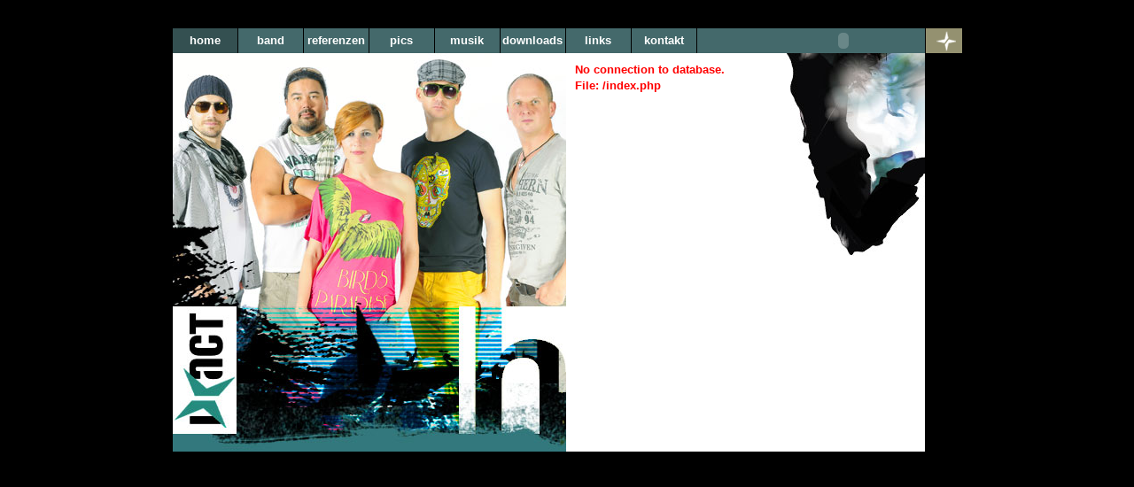

--- FILE ---
content_type: text/html; charset=iso-8859-1
request_url: http://ixact-music.at/home.php?Y=2003&m=1&d=26
body_size: 921
content:
<!DOCTYPE html PUBLIC "-//W3C//DTD XHTML 1.0 Strict//EN" "http://www.w3.org/TR/xhtml1/DTD/xhtml1-strict.dtd">
<html xmlns="http://www.w3.org/1999/xhtml">
<head>
<meta http-equiv="Content-Type" content="text/html; charset=ISO-8859-1" />
<title>iXact :: Pop Rock Show Band</title>
<link rel="stylesheet" href="http://www.ixact-music.at/styles.css" type="text/css" />
<link rel="shortcut icon" href="http://www.ixact-music.at/favicon.ico" />
</head>
<body>
<div class="main" id="main-home">
<div class="top">&nbsp;</div>
<div class="menu" id="menu-home"><div><!--  IE6 workaround -->
	<a href="http://www.ixact-music.at/home.php" id="sel">home</a>
	<a href="http://www.ixact-music.at/band.php" >band</a>
	<a href="http://www.ixact-music.at/references.php" >referenzen</a>
	<a href="http://www.ixact-music.at/pics.php" >pics</a>
	<a href="http://www.ixact-music.at/music.php" >musik</a>
	<a href="http://www.ixact-music.at/downloads.php" >downloads</a>
	<a href="http://www.ixact-music.at/links.php" >links</a>
	<a href="http://www.ixact-music.at/contact.php" >kontakt</a>
</div>
<div class="star"><img src="http://www.ixact-music.at/images/layout_star_home.gif" width="42" height="28" /></div>
<div class="player">
<object classid="clsid:d27cdb6e-ae6d-11cf-96b8-444553540000"
	codebase="http://fpdownload.macromedia.com/pub/shockwave/cabs/flash/swflash.cab#version=8,0,0,0"
	width="183" height="28" id="player" align="middle">
	<param name="allowScriptAccess" value="sameDomain" />
	<param name="movie" value="http://www.ixact-music.at/player.swf" />
	<param name="quality" value="high" />
	<param name="wmode" value="transparent" />
	<param name="bgcolor"
		value="#44696b" />
	<embed src="http://www.ixact-music.at/player.swf" quality="high" bgcolor="#44696b"
		width="183" height="28" name="player" align="middle" wmode="transparent"
		allowScriptAccess="sameDomain" type="application/x-shockwave-flash"
		pluginspage="http://www.macromedia.com/go/getflashplayer" />
</object>
</div>
</div>
<div class="left" id="left-home"></div>
<div class="content" id="content-home"><p class="err">No connection to database.<br />
File: /index.php</p>

--- FILE ---
content_type: text/css
request_url: http://www.ixact-music.at/styles.css
body_size: 3232
content:
body {
	margin: 0;
	background-color: #000000;
}
div,p,td,li,input,textarea {
	font-family: Arial, Helvetica, sans-serif;
	font-size: 10pt;
}
p,ul,ol {
	margin: 0 0 1em 0;
	line-height: 140%;
}
form {
	margin: 0;
}
td {
	line-height: 140%;
}
h1 {
	margin: 0 0 10px 0;
	font-size: 14pt;
	font-weight: bold;
	padding-bottom: 3px;
	border-bottom: 1px solid #000000;
}
h2 {
	margin: 0 0 5px 0;
	font-size: 12pt;
	font-weight: bold;
}
input.txt,select,textarea {
	border: 1px solid #999999;
	background-color: #F0F0F0;
	padding: 2px;
	margin-bottom: 5px;
}
input.btn {
	border: 1px solid #999999;	
	background-color: #333333;
	color: #FFFFFF;
	font-weight: bold;
	padding: 2px 5px;
}
ul.tracklist {
	margin: 0 0 1em 0;
	padding: 0 0 0 25px;
	line-height: 180%;
	list-style-image: url(images/note.gif)
}
table.songlist {
	margin-bottom: 1em;
}
table.songlist td {
	vertical-align: top;
}
hr {
	border: 0;
	border-bottom: 1px solid #000000;
}

.entry-name {
	color: #FFFFFF;
	font-weight: bold;
	padding: 2px;
}
.entry-text {
	padding: 5px;
	line-height: 140%;
}
.entry-admin {
	padding-bottom: 5px;
	text-align: right;
}
.entry-replies {
	padding-left: 50px;
	background-image: url(images/reply.gif);
	background-repeat: no-repeat;
	background-position: 28px 2px;
}

a.gb-newentry, a.pics-back, span.pics-fb {
	display: block;
	float: right;
	margin-top: 3px;
}

.pics-entry {
	clear: both;
}
.pics-entry img {
	float: left;
	margin-right: 10px;
	margin-bottom: 10px;
	border: 0;
}
.pics-name {
	font-size: 12pt;
	font-weight: bold;
	margin-bottom: 5px;
}
.pics-location {
	margin-bottom: 5px;
	line-height: 140%;
}
.pics-date {
	margin-bottom: 10px;
}
.pics-thumb {
	float: left;
	line-height: 0;
	width: 202px;
	text-align: center;
}
.pics-thumb img {
	border: 1px solid #FFFFFF;
}
.pics-thumb img:hover {
	border: 1px solid #53296d;
}
.pics-comments {
	line-height: 100%;
	margin-bottom: 10px;
}
.pics-comments a {
	padding-left: 20px;
	background-image: url(images/sprblase.gif);
	background-repeat: no-repeat;
	background-position: 0 2px;
}
.pics-pic {
	text-align: center;
	line-height: 0;
	margin-bottom: 10px;
}
.pics-anz {
	float: right;
	margin-top: 3px;
}
.pics-new-comment-link {
	margin-bottom: 5px;
	text-align: right;
}
.pics-new-comment-header {
	color: #FFFFFF;
	font-weight: bold;
	padding: 2px;
	margin-bottom: 5px;
	background-color: #53296d;
}

table.band td {
	vertical-align: top;
}
table.band img {
	margin-right: 20px;
	margin-bottom: 10px;
}
table.band .name {
	font-size: 14pt;
	font-weight: bold;
	padding: 20px 0 3px 0;
}
.instr {
	float: right;
	padding-top: 5px;	
}
.links {
	line-height: 0;
}
.links img {
	margin-bottom: 10px;	
}
.links .col {
	float: left;
	width: 150px;
	margin-right: 10px;
}

.nav-top {
	width: 607px;
	margin-bottom: 10px;
}
.nav-bottom {
	width: 385px;
	border-top: 1px solid #000000;
	padding-top: 3px;
}
.nav-pagenr {
	float: left;
	text-align: center;
}
.nav-top .nav-pagenr { width: 367px; }
.nav-bottom .nav-pagenr { width: 145px; }
.nav-page-left {
	float: left;
	width: 120px;
	text-align: left;
}
.nav-page-right {
	float: left;
	width: 120px;
	text-align: right;
}

.admin {
	background-color: #CCCC00;
	padding: 0 2px;
	text-decoration: none;	
}
.admin:hover {
	background-color: #BBBB00;	
}
.err {
	color: #FF0000;
	font-weight: bold;
}
.msg {
	color: #009900;
	font-weight: bold;
}

.main {
	margin: 0 auto;
	width: 891px;
}
.top {
	width: 891px;
	height: 32px;
	background-color: #000000;
}
.menu {
	width: 891px;
	height: 28px;
}
.menu a {
	display: block;
	float: left;
	width: 73px;
	height: 22px;
	border-right: 1px solid #000000;
	color: #FFFFFF;
	text-decoration: none;
	font-family: Arial Narrow, Arial, Helvetica, sans-serif;
	font-size: 10pt;
	font-weight: bold;
	text-align: center;
	padding-top: 6px;
}
.menu .player {
	display: block;
	float: right;
	width: 183px;
	height: 28px;
	line-height: 0;
}
.menu .star {
	float:right;
	height:28px;
}
.left {
	float: left;
	height: 450px;
	background-repeat: no-repeat;
}
.content {
	float: left;
	min-height: 430px;
	background-color: #FFFFFF;
	background-repeat: no-repeat;
	padding: 10px;
}
.right {
	float: left;
	width: 42px;
	height: 450px;
	background-repeat: no-repeat;
}

/* seitenspezifische Farben */
.main#main-home { background-color: #2f787e; }
.menu#menu-home { background-color: #44696b; }
.menu#menu-home a#sel, .menu#menu-home a:hover { background-color: #345051; }

.main#main-band { background-color: #ab0058; }
.menu#menu-band { background-color: #de0072; }
.menu#menu-band a#sel, .menu#menu-band a:hover { background-color: #ab0058; }

.main#main-references { background-color: #18124e; }
.menu#menu-references { background-color: #3c3675; }
.menu#menu-references a#sel, .menu#menu-references a:hover { background-color: #2f2a58; }

.main#main-pics, .main#main-pics2 { background-color: #230a32; }
.menu#menu-pics, .menu#menu-pics2 { background-color: #53296d; }
.menu#menu-pics a#sel, .menu#menu-pics a:hover, .menu#menu-pics2 a#sel, .menu#menu-pics2 a:hover { background-color: #331847; }

.main#main-music { background-color: #ffffff; }
.menu#menu-music { background-color: #733d5d; }
.menu#menu-music a#sel, .menu#menu-music a:hover { background-color: #522a42; }

.main#main-downloads { background-color: #260607; }
.menu#menu-downloads { background-color: #602424; }
.menu#menu-downloads a#sel, .menu#menu-downloads a:hover { background-color: #45191a; }

.main#main-links { background-color: #000000; }
.menu#menu-links { background-color: #a5750a; }
.menu#menu-links a#sel, .menu#menu-links a:hover { background-color: #775106; }

.main#main-guestbook { background-color: #65650d; }
.menu#menu-guestbook { background-color: #847a2c; }
.menu#menu-guestbook a#sel, .menu#menu-guestbook a:hover { background-color: #5f571e; }

.main#main-contact { background-color: #000000; }
.menu#menu-contact { background-color: #577d25; }
.menu#menu-contact a#sel, .menu#menu-contact a:hover { background-color: #435f1f; }

.main#main-admin { background-color: #230a32; }
.menu#menu-admin { background-color: #555555; }
.menu#menu-admin a#sel, .menu#menu-admin a:hover { background-color: #333333; }

/* seitenspezifische Hintergrï¿½nde */
.left#left-home {
	background-image: url(images/layout_left_home.jpg);
	width: 444px;
}
.right#right-home {
	background-image: url(images/layout_right_home.jpg);
}
.content#content-home {
	background-image: url(images/layout_bg_home.jpg);
	background-position: top right;
	width: 385px;
}

.left#left-band {
	background-image: url(images/layout_left_band.jpg);
	width: 518px;
}
.right#right-band {
	background-image: url(images/layout_right_band.jpg);
}
.content#content-band {
	width: 311px;
}

.left#left-references {
	background-image: url(images/layout_left_references.jpg);
	width: 444px;
}
.right#right-references {
	background-image: url(images/layout_right_references.jpg);
}
.content#content-references {
	background-image: url(images/layout_bg_references.gif);
	background-position: bottom left;
	width: 385px;
	padding-bottom: 70px;
}

.left#left-pics {
	background-image: url(images/layout_left_pics.jpg);
	width: 444px;
}
.right#right-pics {
	background-image: url(images/layout_right_pics.jpg);
}
.content#content-pics {
	width: 385px;
}

.left#left-pics2 {
	background-image: url(images/layout_left_pics2.jpg);
	width: 222px;
}
.right#right-pics2 {
	background-image: url(images/layout_right_pics.jpg);
}
.content#content-pics2 {
	width: 607px;
}

.left#left-music {
	background-image: url(images/layout_left_music.jpg);
	width: 444px;
}
.right#right-music {
	background-image: url(images/layout_right_music.jpg);
}
.content#content-music {
	width: 385px;
}

.left#left-downloads {
	background-image: url(images/layout_left_downloads.jpg);
	width: 518px;
}
.right#right-downloads {
	background-image: url(images/layout_right_downloads.jpg);
}
.content#content-downloads {
	width: 311px;
}

.left#left-links {
	background-image: url(images/layout_left_links.jpg);
	width: 444px;
}
.right#right-links {
	background-image: url(images/layout_right_links.jpg);
}
.content#content-links {
	width: 385px;
}

.left#left-guestbook {
	background-image: url(images/layout_left_guestbook.jpg);
	width: 444px;
}
.right#right-guestbook {
	background-image: url(images/layout_right_guestbook.jpg);
}
.content#content-guestbook {
	background-image: url(images/layout_bg_guestbook.jpg);
	background-position: bottom left;
	width: 385px;
}

.left#left-contact {
	background-image: url(images/layout_left_contact.jpg);
	width: 518px;
}
.right#right-contact {
	background-image: url(images/layout_right_contact.jpg);
}
.content#content-contact {
	background-image: url(images/layout_bg_contact.jpg);
	background-position: bottom left;
	width: 311px;
}

.left#left-admin {
	background-image: url(images/layout_left_pics2.jpg);
	width: 222px;
}
.right#right-admin {
	background-image: url(images/layout_right_pics.jpg);
}
.content#content-admin {
	width: 607px;
}

/* Appearance of the Calendar-Modul */

.calendar {
}

.calendar .headline {
	color: #FFFFFF;
	font-weight: bold;
	background-color: #333333;
	border: 1px solid #333333;
}

.calendar .headline td {
	line-height: 100%;
}

.calendar .headline A {
	text-decoration: none;
	color: #FFFFFF;
}

.calendar .headline .today_select  {
	background-color: #44696b;
	border-top: 1px solid Black; 
	font-family: Verdana, Geneva, Arial, Helvetica, sans-serif;
	font-weight: normal;
	text-align : center;
	text-decoration: none;
   	font-size: 8pt;
   	padding-bottom: 2px;
}

.calendar .overview {
	background-color: #FFFFFF;
	text-align : center;
	border-left : 1px solid Black;
	border-right: 1px solid Black;
	border-bottom : 1px solid Black;
	height: 100%;
	width: 100%;
}

.calendar .overview A:link {
	text-decoration: none;
}

.calendar .overview A:visited {
	text-decoration: none;
}

.calendar .overview A:hover{
	text-decoration: underline;
}

.calendar .overview .last_month {
	color: #CCCCCC;
}

.calendar .overview .next_month {
	color: #CCCCCC;
}

.marked { /* auch ausserhalb fuer Legende */
	background-color: #949170;
}

.calendar .overview .marked A {
	font-weight: bold;
	color: #FFFFFF;
}

.reserved { /* auch ausserhalb fuer Legende */
	background-image:url(http://www.ixact-music.at/images/cal_reserved_bg.gif);
	font-weight: bold;
}

.calendar .overview #today A, .calendar .overview #today span {
	padding-left: 3px;
	padding-right: 3px;
	border:3px solid #44696b;
}

.calendar .overview #selected A {
	padding-left: 3px;
	padding-right: 3px;
	border:3px solid #333333;
}

.termin-selected { /* ausserhalb fuer Auflistung der Termine */
	width: 250px;
	border:3px solid #333333;
	padding-left: 3px;
	padding-right: 3px;
}

.calendar .overview #border {
	padding-left: 6px;
	padding-right: 6px;
	padding-top: 3px;
	padding-bottom: 3px;
}

.calendar .overview .dayname {
	background-color: #FFFFFF;
	font-family: Arial, Helvetica, sans-serif;
	font-weight: bold;
	margin-top: auto;
	margin-bottom: auto;
}

.qs_months, .qs_prev_years, .qs_next_years {
	zindex : 1;
	position : absolute;
	background-color: #CCCCCC;
	visibility: hidden;
}
.qs_months table A, .qs_prev_years table A, .qs_next_years table A {
	display:block;
	text-decoration : none;
	color: black;
	padding: 2px;
}
.qs_months table A {
	width: 70px;
}
.qs_prev_years table A, .qs_next_years table A {
	width: 30px;	
}
.qs_months table A:hover, .qs_prev_years table A:hover, .qs_next_years table A:hover {
	background-color: #44696b;
	color: white;
}

/* Lightbox 2.02 */

#lightbox {
	position: absolute;
	top: 40px;
	left: 0;
	width: 100%;
	z-index: 100;
	text-align: center;
	line-height: 0;
	}

#lightbox a img{ border: none; }

#outerImageContainer{
	position: relative;
	background-color: #fff;
	width: 250px;
	height: 250px;
	margin: 0 auto;
	}

#imageContainer{
	padding: 10px;
	}

#loading{
	position: absolute;
	top: 40%;
	left: 0%;
	height: 25%;
	width: 100%;
	text-align: center;
	line-height: 0;
	}
#hoverNav{
	position: absolute;
	top: 0;
	left: 0;
	height: 100%;
	width: 100%;
	z-index: 10;
	}
#imageContainer>#hoverNav{ left: 0;}
#hoverNav a{ outline: none;}

#prevLink, #nextLink{
	width: 49%;
	height: 100%;
	background: transparent url(images/lightbox/blank.gif) no-repeat; /* Trick IE into showing hover */
	display: block;
	}
#prevLink { left: 0; float: left;}
#nextLink { right: 0; float: right;}
#prevLink:hover, #prevLink:visited:hover { background: url(images/lightbox/prevlabel.gif) left 15% no-repeat; }
#nextLink:hover, #nextLink:visited:hover { background: url(images/lightbox/nextlabel.gif) right 15% no-repeat; }


#imageDataContainer{
	font: 10px Verdana, Helvetica, sans-serif;
	background-color: #fff;
	margin: 0 auto;
	line-height: 1.4em;
	}

#imageData{
	padding:0 10px;
	}
#imageData #imageDetails{ width: 70%; float: left; text-align: left; }	
#imageData #caption{ font-weight: bold;	}
#imageData #numberDisplay{ display: block; clear: left; padding-bottom: 1.0em;	}			
#imageData #bottomNavClose{ width: 66px; float: right;  padding-bottom: 0.7em;	}	
		
#overlay{
	position: absolute;
	top: 0;
	left: 0;
	z-index: 90;
	width: 100%;
	height: 500px;
	background-color: #000;
	filter:alpha(opacity=60);
	-moz-opacity: 0.6;
	opacity: 0.6;
	}
	

.clearfix:after {
	content: "."; 
	display: block; 
	height: 0; 
	clear: both; 
	visibility: hidden;
	}

* html>body .clearfix {
	display: inline-block; 
	width: 100%;
	}

* html .clearfix {
	/* Hides from IE-mac \*/
	height: 1%;
	/* End hide from IE-mac */
	}	
	 
#intro-container {
	position: fixed;
	background-color: #000;
	height: 100%;
	width: 100%;
}
#intro {
	position: relative;
	width: 891px;
	height: 700px;
	background: url(images/intro/intro-bg.gif) no-repeat;
	margin: 32px auto 0 auto;
}
#intro img {
	display: none;
	position: absolute;
	top: 0;
	left: 0;
}